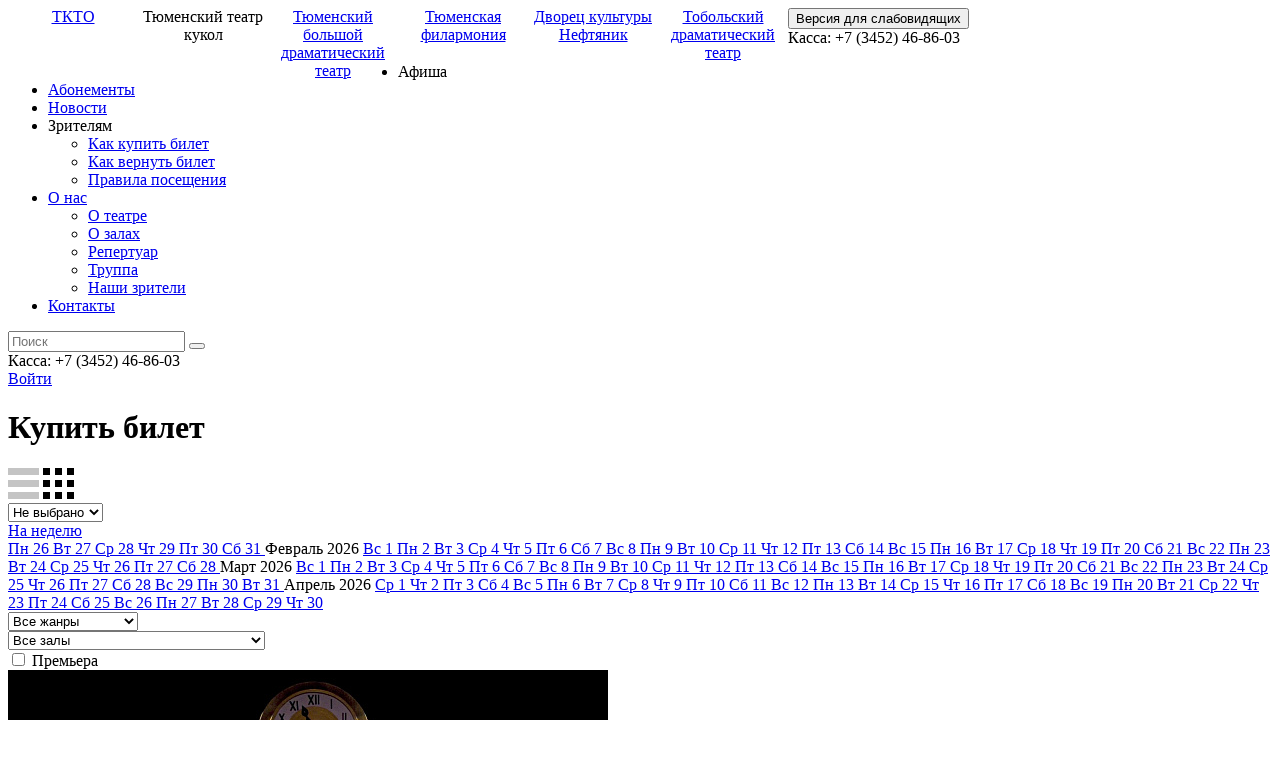

--- FILE ---
content_type: text/html; charset=UTF-8
request_url: https://kukli.kto72.ru/events/?start_date=23.03.2024&end_date=23.03.2024&view=tile
body_size: 13303
content:

 
 
<!DOCTYPE html>
<html lang="ru">
<head>
	<link rel="icon" href="favicon.ico">
	<link rel="apple-touch-icon" href="favico.jpg">
    <meta charset="utf-8">
    <meta name="viewport" content="width=device-width, initial-scale=1, shrink-to-fit=no">
	<meta http-equiv="X-UA-Compatible" content="IE=edge">
    <title>Купить билет</title>
            
                            	        
                    
                            
    <meta http-equiv="Content-Type" content="text/html; charset=UTF-8" />
<meta name="robots" content="index, follow" />
<link href="/bitrix/templates/.default/css/bootstrap.min.css?1608072035155717" type="text/css"  data-template-style="true"  rel="stylesheet" />
<link href="/bitrix/templates/.default/css/owl.carousel.min.css?16080720353356" type="text/css"  data-template-style="true"  rel="stylesheet" />
<link href="/bitrix/templates/.default/js/fancybox/jquery.fancybox.min.css?160807203512795" type="text/css"  data-template-style="true"  rel="stylesheet" />
<link href="/bitrix/templates/.default/css.css?1766383222127854" type="text/css"  data-template-style="true"  rel="stylesheet" />
<link href="/bitrix/templates/.default/animate.css?160807203581530" type="text/css"  data-template-style="true"  rel="stylesheet" />
<link href="/bitrix/templates/.default/js/slick/slick.css?16080720351895" type="text/css"  data-template-style="true"  rel="stylesheet" />
<link href="https://fonts.googleapis.com/css?family=PT+Sans:400,700&display=swap&subset=cyrillic-ext" rel="stylesheet">
<link href="https://fonts.googleapis.com/css?family=Playfair+Display:400,700&display=swap&subset=cyrillic" rel="stylesheet">



                
        
</head>
<body class="body-inner body-tk">
    
    <div class="organizations-panel js-organizations-panel" style="display:none;">
        <a class="tkto" href="/">
            <img class="tkto-img" src="/bitrix/templates/.default/img/logo-tkto.svg" alt="">
            <span class="tkto-name">ТКТО</span>
        </a>
        <ul class="items">
                                                            <a class="item" href="https://kukli.kto72.ru">
                    <img class="item-img" src="/bitrix/templates/.default/img/tk-logo.svg" alt="">
                    <span class="item-name">Тюменский театр кукол</span>
                </a>
                                            <a class="item" href="https://tdt.kto72.ru">
                    <img class="item-img" src="/bitrix/templates/.default/img/td-logo.svg" alt="">
                    <span class="item-name">Тюменский большой драматический театр</span>
                </a>
                                            <a class="item" href="https://tgf.kto72.ru">
                    <img class="item-img" src="/bitrix/templates/.default/img/ph-logo.svg" alt="">
                    <span class="item-name">Тюменская филармония</span>
                </a>
                                            <a class="item" href="https://neft.kto72.ru">
                    <img class="item-img" src="/bitrix/templates/.default/img/nf-logo.svg" alt="">
                    <span class="item-name">Дворец культуры  Нефтяник</span>
                </a>
                                            <a class="item" href="https://tobteatr.kto72.ru">
                    <img class="item-img" src="/bitrix/templates/.default/img/tb-logo.svg" alt="">
                    <span class="item-name">Тобольский драматический театр</span>
                </a>
                          
        </ul>
        <a href="#" class="organizations-panel__collaps js-collapse-organizations"><svg width="23" height="13" viewBox="0 0 23 13" fill="none" xmlns="http://www.w3.org/2000/svg">
        <path d="M1.00013 11.5208L11.5208 1.00006L22.0415 11.5208" stroke="black" stroke-linecap="round" stroke-linejoin="round"/>
        </svg>
        </a>
    </div>
    
    <header class="">  
         
        <div class="header__top">
            <div class="container">
                <div class="row">
                    <div class="col-11 col-xl-10">
                        <div class="organizations">                                                  
                                                                                                <a style="display: block; float: left; width: 130px; text-align: center;" class="item" href="https://kto72.ru">ТКТО</a>
                                                            
                                                                                                <span style="display: block; float: left; width: 130px; text-align: center;" class="item active">Тюменский театр кукол</span>
                                                            
                                                                                                <a style="display: block; float: left; width: 130px; text-align: center;" class="item" href="https://tdt.kto72.ru">Тюменский большой драматический театр</a>
                                                            
                                                                                                <a style="display: block; float: left; width: 130px; text-align: center;" class="item" href="https://tgf.kto72.ru">Тюменская филармония</a>
                                                            
                                                                                                <a style="display: block; float: left; width: 130px; text-align: center;" class="item" href="https://neft.kto72.ru">Дворец культуры  Нефтяник</a>
                                                            
                                                                                                <a style="display: block; float: left; width: 130px; text-align: center;" class="item" href="https://tobteatr.kto72.ru">Тобольский драматический театр</a>
                                                            
                                                    </div>
                    </div>
                    <div class="col-1 col-xl-2">
                        <form id="vision-enabler" action="" method="POST">
                            <input type="hidden" name="accessibility" value="on">
                            <button type="submit">
                                Версия для слабовидящих                            
                            </button>
                        </form>
                    </div>
                </div>
                            </div>
        </div><!-- header__top -->
        <div class="header__bottom">
            <div class="container">
                <div class="row">
                    <div class="col-4 d-lg-none">
                        <div class="header__m-left">                        
                            <a href="#" href="" class="header__burger js-header__burger"></a>
                            <div class="header__phone-m">
                                Касса: +7 (3452) <span>46-86-03 </span>                                    
                            </div>  
                        </div>                      
                    </div>

                    <div class="col-4 col-lg-5 d-none d-lg-block">
                        <ul class="header__nav">
							<li class=" active">
							<span >Афиша</span>
											</li>
							<li class="">
							<a href="/season-tickets/" >Абонементы</a>
											</li>
							<li class=" dropdown js-dropdown-news dropdown-news">
							<a href="/news/" >Новости</a>
											</li>
							<li class=" dropdown">
							<span class="dropdown-a">Зрителям</span>
										<ul class="dropdown-inner">
											<li>
															<a data-href="https://kto72.ru/viewers/how-to-buy-tickets/" href="https://kto72.ru/viewers/how-to-buy-tickets/">Как купить билет</a>
													</li>	
											<li>
															<a data-href="https://kto72.ru/viewers/how-to-return-a-ticket/" href="https://kto72.ru/viewers/how-to-return-a-ticket/">Как вернуть билет</a>
													</li>	
											<li>
															<a data-href="https://kto72.ru/viewers/fyi/" href="https://kto72.ru/viewers/fyi/">Правила посещения</a>
													</li>	
							
                </ul>
										<ul class="dropdown-inner">
							
                </ul>
					</li>
													<li class=" dropdown">
							<a href="/about/" class="dropdown-a">О нас</a>
										<ul class="dropdown-inner">
											<li>
															<a data-href="/about/" href="/about/">О театре</a>
													</li>	
											<li>
															<a data-href="/about/halls/" href="/about/halls/">О залах</a>
													</li>	
											<li>
															<a data-href="/about/repertoire/" href="/about/repertoire/">Репертуар</a>
													</li>	
											<li>
															<a data-href="/about/troupe/" href="/about/troupe/">Труппа</a>
													</li>	
											<li>
															<a data-href="/about/our-viewers/" href="/about/our-viewers/">Наши зрители</a>
													</li>	
							
                </ul>
								</li>
																	<li class="">
							<a href="/contacts/" >Контакты</a>
											</li>
	</ul>                  
                    </div>

                    <div class="col-4 col-md-4 col-lg-2 text-center">
                        <a href="/" class="header__logo"></a>                        
                    </div>

                    <div class="col-4 col-lg-5 d-none d-lg-block">
                        <div class="header__services">
                            <form class="header__search-form js-header__search-form" action="/search/">
                                <label class="header__search-ico js-search" for="q"></label>
                                <input name="q" type="text" class="header__search-text js-header__search-text" placeholder="Поиск">
                                <button type="submit" class="header__search-submit"></button>
                            </form>
                            <div class="header__phone js-header__phone">
                                Касса: +7 (3452) <span>46-86-03 </span>  
                            </div>
                                                            <div class="header__auth">                                
                                                                            <!--<a class="header__auth-in" href="/auth/?backUrl=/events/">Войти</a>-->
                                                                                                                        
                                                                    </div>
                                                          
                        </div>
                    </div>

                    <div class="col-4 d-lg-none">
                        <div class="header__m-right">                        
                                                         
                                                                    <a class="header__auth-in-m" href="/auth/?backUrl=/events/">Войти</a>
                                                                                                            
                                                                                          
                        </div>
                    </div>
                </div> 
            </div>         
                            <div class="nav-news js-nav-news py-5" style="display:none;">                    
                    <div class="container">
                        <div class="row">
                                                            <div class="col col-md-4 col-lg-3">
                                    <div class="nav-news__item">
                                                                                                                        <a target="_blank" href="/news/37471/" class="nav-news__item-box border-bottom--puppet">
                                            <img class="nav-news__item-img" src="/upload/resize_cache/iblock/7c7/247_162_2/aybolit.jpg">
                                        </a>                                        
                                        <div class="nav-news__item-body">
                                                                                                                                    <a target="_blank" href="/news/37471/" class="nav-news__item-title">Победить Бармалея</a>
                                            <div class="nav-news__item-date">20 января, 2026</div>
                                        </div>
                                    </div>
                                </div>
                                                            <div class="col col-md-4 col-lg-3">
                                    <div class="nav-news__item">
                                                                                                                        <a target="_blank" href="/news/37312/" class="nav-news__item-box border-bottom--puppet">
                                            <img class="nav-news__item-img" src="/upload/resize_cache/iblock/588/247_162_2/IMG_9690.JPG">
                                        </a>                                        
                                        <div class="nav-news__item-body">
                                                                                                                                    <a target="_blank" href="/news/37312/" class="nav-news__item-title">В Тюменском театре кукол стартовала Новогодняя компания</a>
                                            <div class="nav-news__item-date">13 декабря, 2025</div>
                                        </div>
                                    </div>
                                </div>
                                                            <div class="col col-md-4 col-lg-3">
                                    <div class="nav-news__item">
                                                                                                                        <a target="_blank" href="/news/37311/" class="nav-news__item-box border-bottom--puppet">
                                            <img class="nav-news__item-img" src="/upload/resize_cache/iblock/bcd/247_162_2/rcDkGshlK8RnYecaxeO_7WVvAI2EZ0wCR5Zu_6ZRXq5DjYFe2SI5CEYHT_kyuu2BHFmJ2ijVi3JnVrmJGFDL55Eq.jpg">
                                        </a>                                        
                                        <div class="nav-news__item-body">
                                                                                                                                    <a target="_blank" href="/news/37311/" class="nav-news__item-title">В Тюменском театре кукол представили трогательный и добрый спектакль «Снежный друг» </a>
                                            <div class="nav-news__item-date">13 декабря, 2025</div>
                                        </div>
                                    </div>
                                </div>
                                                            <div class="col col-md-4 col-lg-3">
                                    <div class="nav-news__item">
                                                                                                                        <a target="_blank" href="/news/37277/" class="nav-news__item-box border-bottom--puppet">
                                            <img class="nav-news__item-img" src="/upload/resize_cache/iblock/5d5/247_162_2/10000-yf-676767.jpg">
                                        </a>                                        
                                        <div class="nav-news__item-body">
                                                                                                                                    <a target="_blank" href="/news/37277/" class="nav-news__item-title">«Мой снежный друг» — спектакль о настоящей дружбе, преодолении страхов</a>
                                            <div class="nav-news__item-date">9 декабря, 2025</div>
                                        </div>
                                    </div>
                                </div>
                                                    </div>
                    </div>                    
                </div>
                    </div><!-- header__bottom -->
        <div class="br-bottom">
            <span class="br-bottom_segment br-bottom_segment-1"></span>
            <span class="br-bottom_segment br-bottom_segment-2"></span>
            <span class="br-bottom_segment br-bottom_segment-3"></span>
            <span class="br-bottom_segment br-bottom_segment-4"></span>
            <span class="br-bottom_segment br-bottom_segment-5"></span>
        </div>
    </header>


    <div class="workarea">

    <div class="h1-section">
        <div class="container">
            <div class="row">
                <div class="col-12 col-lg-12">
                    <h1 class="h1 h1--events-list">Купить билет</h1>
                </div>
            </div>
        </div>
    </div>
    


<div class="events js-events section">
    <div class="container">
        
            
            <div class="events__views">    
                <div class="row">
                    <div class="col-12">
                                                    <a class="events__view" href="/events/?start_date=23.03.2024&end_date=23.03.2024&view=list"><svg width="31" height="31" viewBox="0 0 31 31" fill="none" xmlns="http://www.w3.org/2000/svg">
                                <rect width="31" height="7" fill="#C4C4C4"/>
                                <rect y="12" width="31" height="7" fill="#C4C4C4"/>
                                <rect y="24" width="31" height="7" fill="#C4C4C4"/>
                                </svg></a>
                                <span class="events__view events__view--active"><svg width="31" height="31" viewBox="0 0 31 31" fill="none" xmlns="http://www.w3.org/2000/svg">
                            <rect width="7" height="7" fill="black"/>
                            <rect x="12" width="7" height="7" fill="black"/>
                            <rect x="24" width="7" height="7" fill="black"/>
                            <rect y="12" width="7" height="7" fill="black"/>
                            <rect x="12" y="12" width="7" height="7" fill="black"/>
                            <rect x="24" y="12" width="7" height="7" fill="black"/>
                            <rect y="24" width="7" height="7" fill="black"/>
                            <rect x="12" y="24" width="7" height="7" fill="black"/>
                            <rect x="24" y="24" width="7" height="7" fill="black"/>
                            </svg></span>
                                            </div>
                </div>            
            </div>       
        
        <div class="events__filters js-events__filters clearfix">  
            <div class="row">     
                <div class="col-12 mb-4">                        
                              
                        <div class="inp-wrapper inp-wrapper--filter inp-wrapper--select">       
                            <select class="events__filters-inp events__filters-inp--select events__filters-inp--month" name="month" id="">    
                                <option value="0" data-url=view=tile >Не выбрано</option>
                                <optgroup label="2026">                    
                                        
                                                                                                        
                                        <option value="26.01.2026"  data-url="start_date=26.01.2026&end_date=31.01.2026&view=tile" >Январь</option>
                                                                                                                        
                                                                                                        
                                        <option value="01.02.2026"  data-url="start_date=01.02.2026&end_date=28.02.2026&view=tile" >Февраль</option>
                                                                                                                        
                                                                                                        
                                        <option value="01.03.2026"  data-url="start_date=01.03.2026&end_date=31.03.2026&view=tile" >Март</option>
                                                                                                                        
                                                                                                        
                                        <option value="01.04.2026"  data-url="start_date=01.04.2026&end_date=30.04.2026&view=tile" >Апрель</option>
                                                                                                                        
                                                                                                        
                                        <option value="01.05.2026"  data-url="start_date=01.05.2026&end_date=31.05.2026&view=tile" >Май</option>
                                                                                                                        
                                                                                                        
                                        <option value="01.06.2026"  data-url="start_date=01.06.2026&end_date=30.06.2026&view=tile" >Июнь</option>
                                                                                                                        
                                                                                                        
                                        <option value="01.07.2026"  data-url="start_date=01.07.2026&end_date=31.07.2026&view=tile" >Июль</option>
                                                                                                                        
                                                                                                        
                                        <option value="01.08.2026"  data-url="start_date=01.08.2026&end_date=31.08.2026&view=tile" >Август</option>
                                                                                                                        
                                                                                                        
                                        <option value="01.09.2026"  data-url="start_date=01.09.2026&end_date=30.09.2026&view=tile" >Сентябрь</option>
                                                                                                                        
                                                                                                        
                                        <option value="01.10.2026"  data-url="start_date=01.10.2026&end_date=31.10.2026&view=tile" >Октябрь</option>
                                                                                                                        
                                                                                                        
                                        <option value="01.11.2026"  data-url="start_date=01.11.2026&end_date=30.11.2026&view=tile" >Ноябрь</option>
                                                                                                                                                    </optgroup>
                            </select>          
                        </div>                                           

                        
                        <a href="/events/?start_date=23.03.2024&end_date=30.03.2024&view=tile" class="btn btn-black btn-middle events__filters-btn ">На неделю</a>

                        <div class="events__filters-calendar">
                            <div class="events__filters-calendar-slider js-calendar-slider owl-carousel">
                                                                                                    
                                         

                                    <a href="/events/?start_date=26.01.2026&end_date=26.01.2026&view=tile" class="events__filters-date js-day js-slide-date ">
                                        <span class="events__filters-day-name">Пн</span>
                                        <span class="events__filters-day-order">26</span>
                                    </a>
                                    
                                                                                                        
                                         

                                    <a href="/events/?start_date=27.01.2026&end_date=27.01.2026&view=tile" class="events__filters-date js-day js-slide-date ">
                                        <span class="events__filters-day-name">Вт</span>
                                        <span class="events__filters-day-order">27</span>
                                    </a>
                                    
                                                                                                        
                                         

                                    <a href="/events/?start_date=28.01.2026&end_date=28.01.2026&view=tile" class="events__filters-date js-day js-slide-date ">
                                        <span class="events__filters-day-name">Ср</span>
                                        <span class="events__filters-day-order">28</span>
                                    </a>
                                    
                                                                                                        
                                         

                                    <a href="/events/?start_date=29.01.2026&end_date=29.01.2026&view=tile" class="events__filters-date js-day js-slide-date ">
                                        <span class="events__filters-day-name">Чт</span>
                                        <span class="events__filters-day-order">29</span>
                                    </a>
                                    
                                                                                                        
                                         

                                    <a href="/events/?start_date=30.01.2026&end_date=30.01.2026&view=tile" class="events__filters-date js-day js-slide-date ">
                                        <span class="events__filters-day-name">Пт</span>
                                        <span class="events__filters-day-order">30</span>
                                    </a>
                                    
                                                                                                        
                                         

                                    <a href="/events/?start_date=31.01.2026&end_date=31.01.2026&view=tile" class="events__filters-date js-day js-slide-date ">
                                        <span class="events__filters-day-name">Сб</span>
                                        <span class="events__filters-day-order">31</span>
                                    </a>
                                    
                                                                                                        
                                                                            <span class="events__filters-divider">                                            
                                            <span class="events__filters-day-name">Февраль</span>
                                            <span class="events__filters-day-order">2026</span>                                            
                                        </span>
                                         

                                    <a href="/events/?start_date=01.02.2026&end_date=01.02.2026&view=tile" class="events__filters-date js-day js-slide-date ">
                                        <span class="events__filters-day-name">Вс</span>
                                        <span class="events__filters-day-order">1</span>
                                    </a>
                                    
                                                                                                        
                                         

                                    <a href="/events/?start_date=02.02.2026&end_date=02.02.2026&view=tile" class="events__filters-date js-day js-slide-date ">
                                        <span class="events__filters-day-name">Пн</span>
                                        <span class="events__filters-day-order">2</span>
                                    </a>
                                    
                                                                                                        
                                         

                                    <a href="/events/?start_date=03.02.2026&end_date=03.02.2026&view=tile" class="events__filters-date js-day js-slide-date ">
                                        <span class="events__filters-day-name">Вт</span>
                                        <span class="events__filters-day-order">3</span>
                                    </a>
                                    
                                                                                                        
                                         

                                    <a href="/events/?start_date=04.02.2026&end_date=04.02.2026&view=tile" class="events__filters-date js-day js-slide-date ">
                                        <span class="events__filters-day-name">Ср</span>
                                        <span class="events__filters-day-order">4</span>
                                    </a>
                                    
                                                                                                        
                                         

                                    <a href="/events/?start_date=05.02.2026&end_date=05.02.2026&view=tile" class="events__filters-date js-day js-slide-date ">
                                        <span class="events__filters-day-name">Чт</span>
                                        <span class="events__filters-day-order">5</span>
                                    </a>
                                    
                                                                                                        
                                         

                                    <a href="/events/?start_date=06.02.2026&end_date=06.02.2026&view=tile" class="events__filters-date js-day js-slide-date ">
                                        <span class="events__filters-day-name">Пт</span>
                                        <span class="events__filters-day-order">6</span>
                                    </a>
                                    
                                                                                                        
                                         

                                    <a href="/events/?start_date=07.02.2026&end_date=07.02.2026&view=tile" class="events__filters-date js-day js-slide-date ">
                                        <span class="events__filters-day-name">Сб</span>
                                        <span class="events__filters-day-order">7</span>
                                    </a>
                                    
                                                                                                        
                                         

                                    <a href="/events/?start_date=08.02.2026&end_date=08.02.2026&view=tile" class="events__filters-date js-day js-slide-date ">
                                        <span class="events__filters-day-name">Вс</span>
                                        <span class="events__filters-day-order">8</span>
                                    </a>
                                    
                                                                                                        
                                         

                                    <a href="/events/?start_date=09.02.2026&end_date=09.02.2026&view=tile" class="events__filters-date js-day js-slide-date ">
                                        <span class="events__filters-day-name">Пн</span>
                                        <span class="events__filters-day-order">9</span>
                                    </a>
                                    
                                                                                                        
                                         

                                    <a href="/events/?start_date=10.02.2026&end_date=10.02.2026&view=tile" class="events__filters-date js-day js-slide-date ">
                                        <span class="events__filters-day-name">Вт</span>
                                        <span class="events__filters-day-order">10</span>
                                    </a>
                                    
                                                                                                        
                                         

                                    <a href="/events/?start_date=11.02.2026&end_date=11.02.2026&view=tile" class="events__filters-date js-day js-slide-date ">
                                        <span class="events__filters-day-name">Ср</span>
                                        <span class="events__filters-day-order">11</span>
                                    </a>
                                    
                                                                                                        
                                         

                                    <a href="/events/?start_date=12.02.2026&end_date=12.02.2026&view=tile" class="events__filters-date js-day js-slide-date ">
                                        <span class="events__filters-day-name">Чт</span>
                                        <span class="events__filters-day-order">12</span>
                                    </a>
                                    
                                                                                                        
                                         

                                    <a href="/events/?start_date=13.02.2026&end_date=13.02.2026&view=tile" class="events__filters-date js-day js-slide-date ">
                                        <span class="events__filters-day-name">Пт</span>
                                        <span class="events__filters-day-order">13</span>
                                    </a>
                                    
                                                                                                        
                                         

                                    <a href="/events/?start_date=14.02.2026&end_date=14.02.2026&view=tile" class="events__filters-date js-day js-slide-date ">
                                        <span class="events__filters-day-name">Сб</span>
                                        <span class="events__filters-day-order">14</span>
                                    </a>
                                    
                                                                                                        
                                         

                                    <a href="/events/?start_date=15.02.2026&end_date=15.02.2026&view=tile" class="events__filters-date js-day js-slide-date ">
                                        <span class="events__filters-day-name">Вс</span>
                                        <span class="events__filters-day-order">15</span>
                                    </a>
                                    
                                                                                                        
                                         

                                    <a href="/events/?start_date=16.02.2026&end_date=16.02.2026&view=tile" class="events__filters-date js-day js-slide-date ">
                                        <span class="events__filters-day-name">Пн</span>
                                        <span class="events__filters-day-order">16</span>
                                    </a>
                                    
                                                                                                        
                                         

                                    <a href="/events/?start_date=17.02.2026&end_date=17.02.2026&view=tile" class="events__filters-date js-day js-slide-date ">
                                        <span class="events__filters-day-name">Вт</span>
                                        <span class="events__filters-day-order">17</span>
                                    </a>
                                    
                                                                                                        
                                         

                                    <a href="/events/?start_date=18.02.2026&end_date=18.02.2026&view=tile" class="events__filters-date js-day js-slide-date ">
                                        <span class="events__filters-day-name">Ср</span>
                                        <span class="events__filters-day-order">18</span>
                                    </a>
                                    
                                                                                                        
                                         

                                    <a href="/events/?start_date=19.02.2026&end_date=19.02.2026&view=tile" class="events__filters-date js-day js-slide-date ">
                                        <span class="events__filters-day-name">Чт</span>
                                        <span class="events__filters-day-order">19</span>
                                    </a>
                                    
                                                                                                        
                                         

                                    <a href="/events/?start_date=20.02.2026&end_date=20.02.2026&view=tile" class="events__filters-date js-day js-slide-date ">
                                        <span class="events__filters-day-name">Пт</span>
                                        <span class="events__filters-day-order">20</span>
                                    </a>
                                    
                                                                                                        
                                         

                                    <a href="/events/?start_date=21.02.2026&end_date=21.02.2026&view=tile" class="events__filters-date js-day js-slide-date ">
                                        <span class="events__filters-day-name">Сб</span>
                                        <span class="events__filters-day-order">21</span>
                                    </a>
                                    
                                                                                                        
                                         

                                    <a href="/events/?start_date=22.02.2026&end_date=22.02.2026&view=tile" class="events__filters-date js-day js-slide-date ">
                                        <span class="events__filters-day-name">Вс</span>
                                        <span class="events__filters-day-order">22</span>
                                    </a>
                                    
                                                                                                        
                                         

                                    <a href="/events/?start_date=23.02.2026&end_date=23.02.2026&view=tile" class="events__filters-date js-day js-slide-date ">
                                        <span class="events__filters-day-name">Пн</span>
                                        <span class="events__filters-day-order">23</span>
                                    </a>
                                    
                                                                                                        
                                         

                                    <a href="/events/?start_date=24.02.2026&end_date=24.02.2026&view=tile" class="events__filters-date js-day js-slide-date ">
                                        <span class="events__filters-day-name">Вт</span>
                                        <span class="events__filters-day-order">24</span>
                                    </a>
                                    
                                                                                                        
                                         

                                    <a href="/events/?start_date=25.02.2026&end_date=25.02.2026&view=tile" class="events__filters-date js-day js-slide-date ">
                                        <span class="events__filters-day-name">Ср</span>
                                        <span class="events__filters-day-order">25</span>
                                    </a>
                                    
                                                                                                        
                                         

                                    <a href="/events/?start_date=26.02.2026&end_date=26.02.2026&view=tile" class="events__filters-date js-day js-slide-date ">
                                        <span class="events__filters-day-name">Чт</span>
                                        <span class="events__filters-day-order">26</span>
                                    </a>
                                    
                                                                                                        
                                         

                                    <a href="/events/?start_date=27.02.2026&end_date=27.02.2026&view=tile" class="events__filters-date js-day js-slide-date ">
                                        <span class="events__filters-day-name">Пт</span>
                                        <span class="events__filters-day-order">27</span>
                                    </a>
                                    
                                                                                                        
                                         

                                    <a href="/events/?start_date=28.02.2026&end_date=28.02.2026&view=tile" class="events__filters-date js-day js-slide-date ">
                                        <span class="events__filters-day-name">Сб</span>
                                        <span class="events__filters-day-order">28</span>
                                    </a>
                                    
                                                                                                        
                                                                            <span class="events__filters-divider">                                            
                                            <span class="events__filters-day-name">Март</span>
                                            <span class="events__filters-day-order">2026</span>                                            
                                        </span>
                                         

                                    <a href="/events/?start_date=01.03.2026&end_date=01.03.2026&view=tile" class="events__filters-date js-day js-slide-date ">
                                        <span class="events__filters-day-name">Вс</span>
                                        <span class="events__filters-day-order">1</span>
                                    </a>
                                    
                                                                                                        
                                         

                                    <a href="/events/?start_date=02.03.2026&end_date=02.03.2026&view=tile" class="events__filters-date js-day js-slide-date ">
                                        <span class="events__filters-day-name">Пн</span>
                                        <span class="events__filters-day-order">2</span>
                                    </a>
                                    
                                                                                                        
                                         

                                    <a href="/events/?start_date=03.03.2026&end_date=03.03.2026&view=tile" class="events__filters-date js-day js-slide-date ">
                                        <span class="events__filters-day-name">Вт</span>
                                        <span class="events__filters-day-order">3</span>
                                    </a>
                                    
                                                                                                        
                                         

                                    <a href="/events/?start_date=04.03.2026&end_date=04.03.2026&view=tile" class="events__filters-date js-day js-slide-date ">
                                        <span class="events__filters-day-name">Ср</span>
                                        <span class="events__filters-day-order">4</span>
                                    </a>
                                    
                                                                                                        
                                         

                                    <a href="/events/?start_date=05.03.2026&end_date=05.03.2026&view=tile" class="events__filters-date js-day js-slide-date ">
                                        <span class="events__filters-day-name">Чт</span>
                                        <span class="events__filters-day-order">5</span>
                                    </a>
                                    
                                                                                                        
                                         

                                    <a href="/events/?start_date=06.03.2026&end_date=06.03.2026&view=tile" class="events__filters-date js-day js-slide-date ">
                                        <span class="events__filters-day-name">Пт</span>
                                        <span class="events__filters-day-order">6</span>
                                    </a>
                                    
                                                                                                        
                                         

                                    <a href="/events/?start_date=07.03.2026&end_date=07.03.2026&view=tile" class="events__filters-date js-day js-slide-date ">
                                        <span class="events__filters-day-name">Сб</span>
                                        <span class="events__filters-day-order">7</span>
                                    </a>
                                    
                                                                                                        
                                         

                                    <a href="/events/?start_date=08.03.2026&end_date=08.03.2026&view=tile" class="events__filters-date js-day js-slide-date ">
                                        <span class="events__filters-day-name">Вс</span>
                                        <span class="events__filters-day-order">8</span>
                                    </a>
                                    
                                                                                                        
                                         

                                    <a href="/events/?start_date=09.03.2026&end_date=09.03.2026&view=tile" class="events__filters-date js-day js-slide-date ">
                                        <span class="events__filters-day-name">Пн</span>
                                        <span class="events__filters-day-order">9</span>
                                    </a>
                                    
                                                                                                        
                                         

                                    <a href="/events/?start_date=10.03.2026&end_date=10.03.2026&view=tile" class="events__filters-date js-day js-slide-date ">
                                        <span class="events__filters-day-name">Вт</span>
                                        <span class="events__filters-day-order">10</span>
                                    </a>
                                    
                                                                                                        
                                         

                                    <a href="/events/?start_date=11.03.2026&end_date=11.03.2026&view=tile" class="events__filters-date js-day js-slide-date ">
                                        <span class="events__filters-day-name">Ср</span>
                                        <span class="events__filters-day-order">11</span>
                                    </a>
                                    
                                                                                                        
                                         

                                    <a href="/events/?start_date=12.03.2026&end_date=12.03.2026&view=tile" class="events__filters-date js-day js-slide-date ">
                                        <span class="events__filters-day-name">Чт</span>
                                        <span class="events__filters-day-order">12</span>
                                    </a>
                                    
                                                                                                        
                                         

                                    <a href="/events/?start_date=13.03.2026&end_date=13.03.2026&view=tile" class="events__filters-date js-day js-slide-date ">
                                        <span class="events__filters-day-name">Пт</span>
                                        <span class="events__filters-day-order">13</span>
                                    </a>
                                    
                                                                                                        
                                         

                                    <a href="/events/?start_date=14.03.2026&end_date=14.03.2026&view=tile" class="events__filters-date js-day js-slide-date ">
                                        <span class="events__filters-day-name">Сб</span>
                                        <span class="events__filters-day-order">14</span>
                                    </a>
                                    
                                                                                                        
                                         

                                    <a href="/events/?start_date=15.03.2026&end_date=15.03.2026&view=tile" class="events__filters-date js-day js-slide-date ">
                                        <span class="events__filters-day-name">Вс</span>
                                        <span class="events__filters-day-order">15</span>
                                    </a>
                                    
                                                                                                        
                                         

                                    <a href="/events/?start_date=16.03.2026&end_date=16.03.2026&view=tile" class="events__filters-date js-day js-slide-date ">
                                        <span class="events__filters-day-name">Пн</span>
                                        <span class="events__filters-day-order">16</span>
                                    </a>
                                    
                                                                                                        
                                         

                                    <a href="/events/?start_date=17.03.2026&end_date=17.03.2026&view=tile" class="events__filters-date js-day js-slide-date ">
                                        <span class="events__filters-day-name">Вт</span>
                                        <span class="events__filters-day-order">17</span>
                                    </a>
                                    
                                                                                                        
                                         

                                    <a href="/events/?start_date=18.03.2026&end_date=18.03.2026&view=tile" class="events__filters-date js-day js-slide-date ">
                                        <span class="events__filters-day-name">Ср</span>
                                        <span class="events__filters-day-order">18</span>
                                    </a>
                                    
                                                                                                        
                                         

                                    <a href="/events/?start_date=19.03.2026&end_date=19.03.2026&view=tile" class="events__filters-date js-day js-slide-date ">
                                        <span class="events__filters-day-name">Чт</span>
                                        <span class="events__filters-day-order">19</span>
                                    </a>
                                    
                                                                                                        
                                         

                                    <a href="/events/?start_date=20.03.2026&end_date=20.03.2026&view=tile" class="events__filters-date js-day js-slide-date ">
                                        <span class="events__filters-day-name">Пт</span>
                                        <span class="events__filters-day-order">20</span>
                                    </a>
                                    
                                                                                                        
                                         

                                    <a href="/events/?start_date=21.03.2026&end_date=21.03.2026&view=tile" class="events__filters-date js-day js-slide-date ">
                                        <span class="events__filters-day-name">Сб</span>
                                        <span class="events__filters-day-order">21</span>
                                    </a>
                                    
                                                                                                        
                                         

                                    <a href="/events/?start_date=22.03.2026&end_date=22.03.2026&view=tile" class="events__filters-date js-day js-slide-date ">
                                        <span class="events__filters-day-name">Вс</span>
                                        <span class="events__filters-day-order">22</span>
                                    </a>
                                    
                                                                                                        
                                         

                                    <a href="/events/?start_date=23.03.2026&end_date=23.03.2026&view=tile" class="events__filters-date js-day js-slide-date ">
                                        <span class="events__filters-day-name">Пн</span>
                                        <span class="events__filters-day-order">23</span>
                                    </a>
                                    
                                                                                                        
                                         

                                    <a href="/events/?start_date=24.03.2026&end_date=24.03.2026&view=tile" class="events__filters-date js-day js-slide-date ">
                                        <span class="events__filters-day-name">Вт</span>
                                        <span class="events__filters-day-order">24</span>
                                    </a>
                                    
                                                                                                        
                                         

                                    <a href="/events/?start_date=25.03.2026&end_date=25.03.2026&view=tile" class="events__filters-date js-day js-slide-date ">
                                        <span class="events__filters-day-name">Ср</span>
                                        <span class="events__filters-day-order">25</span>
                                    </a>
                                    
                                                                                                        
                                         

                                    <a href="/events/?start_date=26.03.2026&end_date=26.03.2026&view=tile" class="events__filters-date js-day js-slide-date ">
                                        <span class="events__filters-day-name">Чт</span>
                                        <span class="events__filters-day-order">26</span>
                                    </a>
                                    
                                                                                                        
                                         

                                    <a href="/events/?start_date=27.03.2026&end_date=27.03.2026&view=tile" class="events__filters-date js-day js-slide-date ">
                                        <span class="events__filters-day-name">Пт</span>
                                        <span class="events__filters-day-order">27</span>
                                    </a>
                                    
                                                                                                        
                                         

                                    <a href="/events/?start_date=28.03.2026&end_date=28.03.2026&view=tile" class="events__filters-date js-day js-slide-date ">
                                        <span class="events__filters-day-name">Сб</span>
                                        <span class="events__filters-day-order">28</span>
                                    </a>
                                    
                                                                                                        
                                         

                                    <a href="/events/?start_date=29.03.2026&end_date=29.03.2026&view=tile" class="events__filters-date js-day js-slide-date ">
                                        <span class="events__filters-day-name">Вс</span>
                                        <span class="events__filters-day-order">29</span>
                                    </a>
                                    
                                                                                                        
                                         

                                    <a href="/events/?start_date=30.03.2026&end_date=30.03.2026&view=tile" class="events__filters-date js-day js-slide-date ">
                                        <span class="events__filters-day-name">Пн</span>
                                        <span class="events__filters-day-order">30</span>
                                    </a>
                                    
                                                                                                        
                                         

                                    <a href="/events/?start_date=31.03.2026&end_date=31.03.2026&view=tile" class="events__filters-date js-day js-slide-date ">
                                        <span class="events__filters-day-name">Вт</span>
                                        <span class="events__filters-day-order">31</span>
                                    </a>
                                    
                                                                                                        
                                                                            <span class="events__filters-divider">                                            
                                            <span class="events__filters-day-name">Апрель</span>
                                            <span class="events__filters-day-order">2026</span>                                            
                                        </span>
                                         

                                    <a href="/events/?start_date=01.04.2026&end_date=01.04.2026&view=tile" class="events__filters-date js-day js-slide-date ">
                                        <span class="events__filters-day-name">Ср</span>
                                        <span class="events__filters-day-order">1</span>
                                    </a>
                                    
                                                                                                        
                                         

                                    <a href="/events/?start_date=02.04.2026&end_date=02.04.2026&view=tile" class="events__filters-date js-day js-slide-date ">
                                        <span class="events__filters-day-name">Чт</span>
                                        <span class="events__filters-day-order">2</span>
                                    </a>
                                    
                                                                                                        
                                         

                                    <a href="/events/?start_date=03.04.2026&end_date=03.04.2026&view=tile" class="events__filters-date js-day js-slide-date ">
                                        <span class="events__filters-day-name">Пт</span>
                                        <span class="events__filters-day-order">3</span>
                                    </a>
                                    
                                                                                                        
                                         

                                    <a href="/events/?start_date=04.04.2026&end_date=04.04.2026&view=tile" class="events__filters-date js-day js-slide-date ">
                                        <span class="events__filters-day-name">Сб</span>
                                        <span class="events__filters-day-order">4</span>
                                    </a>
                                    
                                                                                                        
                                         

                                    <a href="/events/?start_date=05.04.2026&end_date=05.04.2026&view=tile" class="events__filters-date js-day js-slide-date ">
                                        <span class="events__filters-day-name">Вс</span>
                                        <span class="events__filters-day-order">5</span>
                                    </a>
                                    
                                                                                                        
                                         

                                    <a href="/events/?start_date=06.04.2026&end_date=06.04.2026&view=tile" class="events__filters-date js-day js-slide-date ">
                                        <span class="events__filters-day-name">Пн</span>
                                        <span class="events__filters-day-order">6</span>
                                    </a>
                                    
                                                                                                        
                                         

                                    <a href="/events/?start_date=07.04.2026&end_date=07.04.2026&view=tile" class="events__filters-date js-day js-slide-date ">
                                        <span class="events__filters-day-name">Вт</span>
                                        <span class="events__filters-day-order">7</span>
                                    </a>
                                    
                                                                                                        
                                         

                                    <a href="/events/?start_date=08.04.2026&end_date=08.04.2026&view=tile" class="events__filters-date js-day js-slide-date ">
                                        <span class="events__filters-day-name">Ср</span>
                                        <span class="events__filters-day-order">8</span>
                                    </a>
                                    
                                                                                                        
                                         

                                    <a href="/events/?start_date=09.04.2026&end_date=09.04.2026&view=tile" class="events__filters-date js-day js-slide-date ">
                                        <span class="events__filters-day-name">Чт</span>
                                        <span class="events__filters-day-order">9</span>
                                    </a>
                                    
                                                                                                        
                                         

                                    <a href="/events/?start_date=10.04.2026&end_date=10.04.2026&view=tile" class="events__filters-date js-day js-slide-date ">
                                        <span class="events__filters-day-name">Пт</span>
                                        <span class="events__filters-day-order">10</span>
                                    </a>
                                    
                                                                                                        
                                         

                                    <a href="/events/?start_date=11.04.2026&end_date=11.04.2026&view=tile" class="events__filters-date js-day js-slide-date ">
                                        <span class="events__filters-day-name">Сб</span>
                                        <span class="events__filters-day-order">11</span>
                                    </a>
                                    
                                                                                                        
                                         

                                    <a href="/events/?start_date=12.04.2026&end_date=12.04.2026&view=tile" class="events__filters-date js-day js-slide-date ">
                                        <span class="events__filters-day-name">Вс</span>
                                        <span class="events__filters-day-order">12</span>
                                    </a>
                                    
                                                                                                        
                                         

                                    <a href="/events/?start_date=13.04.2026&end_date=13.04.2026&view=tile" class="events__filters-date js-day js-slide-date ">
                                        <span class="events__filters-day-name">Пн</span>
                                        <span class="events__filters-day-order">13</span>
                                    </a>
                                    
                                                                                                        
                                         

                                    <a href="/events/?start_date=14.04.2026&end_date=14.04.2026&view=tile" class="events__filters-date js-day js-slide-date ">
                                        <span class="events__filters-day-name">Вт</span>
                                        <span class="events__filters-day-order">14</span>
                                    </a>
                                    
                                                                                                        
                                         

                                    <a href="/events/?start_date=15.04.2026&end_date=15.04.2026&view=tile" class="events__filters-date js-day js-slide-date ">
                                        <span class="events__filters-day-name">Ср</span>
                                        <span class="events__filters-day-order">15</span>
                                    </a>
                                    
                                                                                                        
                                         

                                    <a href="/events/?start_date=16.04.2026&end_date=16.04.2026&view=tile" class="events__filters-date js-day js-slide-date ">
                                        <span class="events__filters-day-name">Чт</span>
                                        <span class="events__filters-day-order">16</span>
                                    </a>
                                    
                                                                                                        
                                         

                                    <a href="/events/?start_date=17.04.2026&end_date=17.04.2026&view=tile" class="events__filters-date js-day js-slide-date ">
                                        <span class="events__filters-day-name">Пт</span>
                                        <span class="events__filters-day-order">17</span>
                                    </a>
                                    
                                                                                                        
                                         

                                    <a href="/events/?start_date=18.04.2026&end_date=18.04.2026&view=tile" class="events__filters-date js-day js-slide-date ">
                                        <span class="events__filters-day-name">Сб</span>
                                        <span class="events__filters-day-order">18</span>
                                    </a>
                                    
                                                                                                        
                                         

                                    <a href="/events/?start_date=19.04.2026&end_date=19.04.2026&view=tile" class="events__filters-date js-day js-slide-date ">
                                        <span class="events__filters-day-name">Вс</span>
                                        <span class="events__filters-day-order">19</span>
                                    </a>
                                    
                                                                                                        
                                         

                                    <a href="/events/?start_date=20.04.2026&end_date=20.04.2026&view=tile" class="events__filters-date js-day js-slide-date ">
                                        <span class="events__filters-day-name">Пн</span>
                                        <span class="events__filters-day-order">20</span>
                                    </a>
                                    
                                                                                                        
                                         

                                    <a href="/events/?start_date=21.04.2026&end_date=21.04.2026&view=tile" class="events__filters-date js-day js-slide-date ">
                                        <span class="events__filters-day-name">Вт</span>
                                        <span class="events__filters-day-order">21</span>
                                    </a>
                                    
                                                                                                        
                                         

                                    <a href="/events/?start_date=22.04.2026&end_date=22.04.2026&view=tile" class="events__filters-date js-day js-slide-date ">
                                        <span class="events__filters-day-name">Ср</span>
                                        <span class="events__filters-day-order">22</span>
                                    </a>
                                    
                                                                                                        
                                         

                                    <a href="/events/?start_date=23.04.2026&end_date=23.04.2026&view=tile" class="events__filters-date js-day js-slide-date ">
                                        <span class="events__filters-day-name">Чт</span>
                                        <span class="events__filters-day-order">23</span>
                                    </a>
                                    
                                                                                                        
                                         

                                    <a href="/events/?start_date=24.04.2026&end_date=24.04.2026&view=tile" class="events__filters-date js-day js-slide-date ">
                                        <span class="events__filters-day-name">Пт</span>
                                        <span class="events__filters-day-order">24</span>
                                    </a>
                                    
                                                                                                        
                                         

                                    <a href="/events/?start_date=25.04.2026&end_date=25.04.2026&view=tile" class="events__filters-date js-day js-slide-date ">
                                        <span class="events__filters-day-name">Сб</span>
                                        <span class="events__filters-day-order">25</span>
                                    </a>
                                    
                                                                                                        
                                         

                                    <a href="/events/?start_date=26.04.2026&end_date=26.04.2026&view=tile" class="events__filters-date js-day js-slide-date ">
                                        <span class="events__filters-day-name">Вс</span>
                                        <span class="events__filters-day-order">26</span>
                                    </a>
                                    
                                                                                                        
                                         

                                    <a href="/events/?start_date=27.04.2026&end_date=27.04.2026&view=tile" class="events__filters-date js-day js-slide-date ">
                                        <span class="events__filters-day-name">Пн</span>
                                        <span class="events__filters-day-order">27</span>
                                    </a>
                                    
                                                                                                        
                                         

                                    <a href="/events/?start_date=28.04.2026&end_date=28.04.2026&view=tile" class="events__filters-date js-day js-slide-date ">
                                        <span class="events__filters-day-name">Вт</span>
                                        <span class="events__filters-day-order">28</span>
                                    </a>
                                    
                                                                                                        
                                         

                                    <a href="/events/?start_date=29.04.2026&end_date=29.04.2026&view=tile" class="events__filters-date js-day js-slide-date ">
                                        <span class="events__filters-day-name">Ср</span>
                                        <span class="events__filters-day-order">29</span>
                                    </a>
                                    
                                                                                                        
                                         

                                    <a href="/events/?start_date=30.04.2026&end_date=30.04.2026&view=tile" class="events__filters-date js-day js-slide-date ">
                                        <span class="events__filters-day-name">Чт</span>
                                        <span class="events__filters-day-order">30</span>
                                    </a>
                                    
                                                                                                                                
                            </div>
                            <div class="events__filters-calendar-nav js-events__filters-calendar-nav"></div>
                        </div>                                     
                </div><!-- col -->
                <div class="col-12">
                    <div class="inp-wrapper inp-wrapper--filter inp-wrapper--select" id="F1">
                        <select class="events__filters-inp events__filters-inp--select" name="genries" id="">                    
                                                                                                                                                                
                                <option value="0" selected data-url="start_date=23.03.2024&end_date=23.03.2024&view=tile" >Все жанры</option>
                                                                                                                                                                
                                <option value="909"  data-url="start_date=23.03.2024&end_date=23.03.2024&view=tile&genries=909" >Сказка</option>
                                                                                                                                                                
                                <option value="912"  data-url="start_date=23.03.2024&end_date=23.03.2024&view=tile&genries=912" >Спектакль</option>
                                                                                                                                                                
                                <option value="913"  data-url="start_date=23.03.2024&end_date=23.03.2024&view=tile&genries=913" >Творческий вечер</option>
                                                                                                                                                                
                                <option value="930"  data-url="start_date=23.03.2024&end_date=23.03.2024&view=tile&genries=930" >Экскурсия</option>
                                                                             
                        </select>   
                    </div>              

                    <div class="inp-wrapper inp-wrapper--filter inp-wrapper--select">
                        <select class="events__filters-inp events__filters-inp--select" name="hall" id="">
                                                                                                                                
                                <option value="0" selected data-url="start_date=23.03.2024&end_date=23.03.2024&view=tile" >Все залы</option>
                                                                                                                                
                                <option value="83"  data-url="start_date=23.03.2024&end_date=23.03.2024&view=tile&hall=83" >Балтийский Дом</option>
                                                                                                                                
                                <option value="29"  data-url="start_date=23.03.2024&end_date=23.03.2024&view=tile&hall=29" >ДК "Нефтяник", Малый зал (ТК)</option>
                                                                                                                                
                                <option value="89"  data-url="start_date=23.03.2024&end_date=23.03.2024&view=tile&hall=89" >КДЦ Максим</option>
                                                                                                                                
                                <option value="68"  data-url="start_date=23.03.2024&end_date=23.03.2024&view=tile&hall=68" >Музейный комплекс им. И.Я.Словцова</option>
                                                                                                                                
                                <option value="39"  data-url="start_date=23.03.2024&end_date=23.03.2024&view=tile&hall=39" >ТГФ Органный зал (ТК)</option>
                                                                                                                                
                                <option value="8"  data-url="start_date=23.03.2024&end_date=23.03.2024&view=tile&hall=8" >Театр кукол, Большой зал_</option>
                                                                                                                                
                                <option value="9"  data-url="start_date=23.03.2024&end_date=23.03.2024&view=tile&hall=9" >Театр Кукол, Малый зал</option>
                                                                                                                                
                                <option value="11"  data-url="start_date=23.03.2024&end_date=23.03.2024&view=tile&hall=11" >Театр кукол, Большой зал</option>
                                                                                                                                
                                <option value="78"  data-url="start_date=23.03.2024&end_date=23.03.2024&view=tile&hall=78" >Театр кукол, Большой зал</option>
                                                                                                                                
                                <option value="77"  data-url="start_date=23.03.2024&end_date=23.03.2024&view=tile&hall=77" >Театр кукол, Большой зал(1)</option>
                                                                                                                                
                                <option value="33"  data-url="start_date=23.03.2024&end_date=23.03.2024&view=tile&hall=33" >Театр кукол, Большой зал(tgf)</option>
                                                                                                                                
                                <option value="10"  data-url="start_date=23.03.2024&end_date=23.03.2024&view=tile&hall=10" >Театр Кукол, Малый зал</option>
                                                                                                                                
                                <option value="16"  data-url="start_date=23.03.2024&end_date=23.03.2024&view=tile&hall=16" >Театр Кукол, Малый зал (tgf)</option>
                                                                                                                                
                                <option value="71"  data-url="start_date=23.03.2024&end_date=23.03.2024&view=tile&hall=71" >Театр Кукол, Экскурсии</option>
                                                                                                                                
                                <option value="85"  data-url="start_date=23.03.2024&end_date=23.03.2024&view=tile&hall=85" >Театр кукол,Малый зал</option>
                                                                             
                        </select>   
                    </div>

                    <div class="events__filters-wrp">
                                                    <input id="events__filters-premiere" class="events__filters-check" value="1" type="checkbox" name="premiere" data-url=start_date=23.03.2024&end_date=23.03.2024&view=tile&premiere=1 >                        
                         
                        <label class="events__filters-label" for="events__filters-premiere">Премьера</label>
                    </div>
                </div><!-- col -->
            </div><!-- row -->
        </div><!-- events__filters -->


        
               

                <div class="row events__list js-events__list">
                    <!-- <div class="events__col d-flex">                          -->
                                                                                <div class="col-12 col-md-6 col-lg-4 col-xl-3 js-events__item">                            
                                <div class="events__item events__item--tile">
                                                                                                                                
                                    <div class="events__item-picture events__item-picture--tk">
                                        <img class="events__item-img" src="/upload/resize_cache/kto/e62/600_600_1/Bobik-v-gostyakh-u-Babrboski-_-2.jpg" alt="">
                                    </div>
                                    <div class="events__item-content">
                                        <a target="_blank" href="http://kukli.kto72.ru/events/bobik-v-gostyah-u-barboski-554/" class="events__item-name" data-show="4900">Бобик в гостях у Барбоски</a>
                                        <div class="events__item-time">23<span>.03.2024</span>, 11:00, 14:00</div>
                                        <div class="events__item-text">Эксцентрическая комедия или квартирный погром в одном действии по моти...</div>
                                        <a href="http://kukli.kto72.ru" class="branch events__item-branch bg--tk">Тюменский театр кукол</a>
                                   		   
                                                                                    <div class="events__item-props">
                                                                                                    <a class="events__item-hall" href="/events/?hall=8">Театр кукол, Большой зал_</a>
                                                                                            </div>
                                                                           
                                    </div>
                                    <div class="events__item-bottom">
                                                                                                                                    <div class="events__item-block">
                                                    <a href="/events/buy/5058/?date=23-03-2024" class="btn btn-big btn-black events__item-buy">Купить билет</a>
                                                </div>
                                                                                                        <span class="events__item-price">от 300 &ndash; 800&nbsp;&#x20bd;</span>
                                                                                                                                     
                                        <span class="events__item-age">0+</span>
                                    </div>
                                </div><!-- events__item -->
                            </div><!-- col-12 -->
                         
                    <!-- </div> -->
                </div>

            
                                          
        
    </div>  
</div>


 
</div><!-- workarea -->

<footer>
    <div class="container">
        <div class="row footer__row-top">
            <div class="col-12 col-lg-8">
                <div class="subscribe-form" id="sub-place">
	<div class="subscribe-form__caption">
		Подписаться на рассылку
	</div>
	<input type="text" id="sub-name" class="subscribe-form__text subscribe-form__text--name" placeholder="Имя" value="" />
	<input type="text" id="sub-email" class="subscribe-form__text subscribe-form__text--email" placeholder="Ваш email" value="" />
	<input type="button" id="sub-send" class="subscribe-form__submit" value="Подписаться" />

</div>
					
				            </div>
            <div class="col col-lg-4 footer__stores">
            <a class="footer__store footer__store--google" href="https://play.google.com/store/apps/details?id=com.delta.calendarevent"></a>
                <a class="footer__store footer__store--apple" href="https://apps.apple.com/ru/app/%D0%B0%D1%84%D0%B8%D1%88%D0%B0-%D1%82%D1%8E%D0%BC%D0%B5%D0%BD%D1%8C/id1081799027"></a>
            </div>
        </div>        
        <div class="row">
            <div class="col-12">
                <hr class="footer__line">
            </div>
        </div>
        <div class="row">
            <div class="col-12 col-sm-6 col-md-3 col-lg-2">
                <ul class="footer__nav">	
                    <li class="footer__nav-li"><a href="/about/" class="footer__nav-item">О театре</a></li>
                    <li class="footer__nav-li"><a href="/about/halls/" class="footer__nav-item" style="margin-top: 4px;">О залах</a></li>
                    <li class="footer__nav-li"><a href="/about/repertoire/" class="footer__nav-item">Репертуар</a></li>
                    <li class="footer__nav-li"><a href="/about/troupe/" class="footer__nav-item">Труппа</a></li>
                    <li class="footer__nav-li"><a href="/about/our-viewers/" class="footer__nav-item">Наши зрители</a></li>
                </ul>
            </div>	

            <div class="col-12 col-sm-6 col-md-3 col-lg-2">
                <ul class="footer__nav">	
                    <li class="footer__nav-li">
                        <a href="/news/" class="footer__nav-item">Новости</a>
                    </li>
                </ul>
            </div>	

            <div class="col-12 col-sm-6 col-md-3 col-lg-2">
                <ul class="footer__nav">	
                    <li class="footer__nav-li"><a href="/events/" class="footer__nav-item">Афиша</a></li>
                    <li class="footer__nav-li"><a href="http://kto72.ru/viewers/" class="footer__nav-item">Зрителям</a></li>
                    <li class="footer__nav-li"><a href="/contacts/" class="footer__nav-item">Контакты</a></li>
                    <li class="footer__nav-li"><a href="http://kto72.ru/privacy-policy/" class="footer__nav-item">Политика конфиденциальности</a></li>
                    <li class="footer__nav-li"><a href="https://kto72.ru/anti-terror.php" class="footer__nav-item">Противодействие экстремизму</a>    </li>                
                </ul>
            </div>	

            <div class="col-12 col-sm-6 col-md-3 col-lg-2">

 <li class="social__li">
	 <a href="https://opros-120324.testograf.ru/" class="social__item social__item-ok"><img src="/upload/Kto/image-08-08-24-10-38.jpeg" style="width: 200px; height: 200px;margin-top: 0px;"></a>
 </li> 

            </div>            

            <div class="col-12 col-lg-4">
                <div class="footer__flex">
                    <ul class="social social--footer">
                        <li class="social__li">
                            <a href="https://vk.com/club_tyumenpuppets" class="social__item social__item-vk"><img src="/bitrix/templates/.default/img/vk.svg"></a>
                        </li> 
                        <!--<li class="social__li">
                            <a href="https://www.facebook.com/tyumenpuppets/" class="social__item social__item-fb"><img src="/bitrix/templates/.default/img/facebook.svg"></a>
                        </li>-->
                        <!--<li class="social__li">
                            <a href="https://www.instagram.com/tyumenpuppets" class="social__item social__item-in"><img src="/bitrix/templates/.default/img/instagram.svg"></a>
                        </li>-->
                        <li class="social__li">
                            <a href="https://www.youtube.com/channel/UCnQl2EyhwtKFaz5-velNLww" class="social__item social__item-youtube"><img src="/bitrix/templates/.default/img/youtube.svg"></a>
                        </li>  

                                       
                    </ul>
                    <span class="footer__logo">
                        <img src="/bitrix/templates/.default/img/logo-tkto-footer.svg" alt="">
                    </span>
                </div>
            </div>
        </div>
    </div>
</footer>

<div class="m-menu js-m-menu" style="display:none">
    <!-- <div class="container"> -->
        <div class="m-menu__top">
            <div class="container">
                <div class="row">

                    <div class="col-4 d-lg-none">
                        <div class="m-menu__left">                        
                            <a href="#" href="" class="m-menu__close js-m-menu__close"></a>
                            <div class="m-menu__phone">
                                Касса: +7 (3452) <span>46-86-03 </span>  
                            </div>  
                        </div>                      
                    </div>

                    <div class="col-4 col-md-4 col-lg-2 text-center">     
                        <a href="/" class="m-menu__logo"></a>                 
                    </div>

                    <div class="col-4 d-lg-none">
                        <div class="m-menu__right">                        
                                                         
                                                                    <a class="m-menu__auth-in" href="/auth/?backUrl=/events/">Войти</a>
                                                                                                            
                                                                                          
                        </div>
                    </div>

                </div><!-- row -->
            </div><!-- container     -->
        </div><!-- m-menu__bottom -->     
        
        <div class="m-menu__info">    
            <div class="container">
                <div class="row">
                    <div class="col-12">
                        <div class="m-menu__phone-2">
                            Касса: +7 (3452) <span>46-86-03 </span>                        </div>    
                        <div class="m-menu__search">
                            
                            <form class="m-menu__search-form" action="/search/">
                                <label class="m-menu__search-ico js-search" for="q"></label>
                                <input name="q" type="text" class="m-menu__search-text" placeholder="Поиск">
                                <button type="submit" class="m-menu__search-submit"></button>
                            </form>                                 
                                                       
                        </div>                                            
                    </div>
                </div>
            </div>
        </div>

        <div class="m-menu__organizations">    
            <div class="container">
                <div class="row">
                    <div class="col-12">
                        <div class="js-m-menu-group-wrapper">                        
                            <span class="m-menu__group js-m-menu-group-toggle">Выбрать учреждение<span class="m-menu__arr"></span></span> 
                            <ul class="m-menu__organizations-ul js-m-menu-group">                        
                                                                    <li class="m-menu__organizations-li">
                                                                                    <a class="m-menu__organizations-item" href="https://kto72.ru">ТКТО</a>
                                         
                                    </li>                           
                                                                    <li class="m-menu__organizations-li">
                                                                                    <span class="m-menu__organizations-item active">Тюменский театр кукол</span>
                                         
                                    </li>                           
                                                                    <li class="m-menu__organizations-li">
                                                                                    <a class="m-menu__organizations-item" href="https://tdt.kto72.ru">Тюменский большой драматический театр</a>
                                         
                                    </li>                           
                                                                    <li class="m-menu__organizations-li">
                                                                                    <a class="m-menu__organizations-item" href="https://tgf.kto72.ru">Тюменская филармония</a>
                                         
                                    </li>                           
                                                                    <li class="m-menu__organizations-li">
                                                                                    <a class="m-menu__organizations-item" href="https://neft.kto72.ru">Дворец культуры  Нефтяник</a>
                                         
                                    </li>                           
                                                                    <li class="m-menu__organizations-li">
                                                                                    <a class="m-menu__organizations-item" href="https://tobteatr.kto72.ru">Тобольский драматический театр</a>
                                         
                                    </li>                           
                                                            </ul>
                        </div>
                    </div>
                </div>
            </div>                                              
        </div><!-- m-menu__organizations -->

        <div class="m-menu__menu">
            <div class="container">
                <div class="row">
                    <div class="col-12">
                        

<ul class="m-menu__nav"> 
							<li class=" active ">
							<span >
					Афиша									</span>
											</li>
							<li class="">
							<a href="/season-tickets/" >
					Абонементы										
				</a>
											</li>
							<li class="">
							<a href="/news/" >
					Новости										
				</a>
											</li>
							<li class=" m-menu__nav-dropdown js-m-menu-group-wrapper ">
							<span class="m-menu__nav-a js-m-menu-group-toggle" >
					Зрителям											<span class="m-menu__arr"></span>
									</span>
										<ul class="m-menu__nav-inner js-m-menu-group">
											<li>
															<a data-href="https://kto72.ru/viewers/how-to-buy-tickets/" href="https://kto72.ru/viewers/how-to-buy-tickets/">Как купить билет</a>
													</li>	
											<li>
															<a data-href="https://kto72.ru/viewers/how-to-return-a-ticket/" href="https://kto72.ru/viewers/how-to-return-a-ticket/">Как вернуть билет</a>
													</li>	
											<li>
															<a data-href="https://kto72.ru/viewers/fyi/" href="https://kto72.ru/viewers/fyi/">Правила посещения</a>
													</li>	
							
                </ul>
										<ul class="m-menu__nav-inner js-m-menu-group">
							
                </ul>
					</li>
													<li class=" m-menu__nav-dropdown js-m-menu-group-wrapper ">
							<a href="/about/" class="m-menu__nav-a js-m-menu-group-toggle" >
					О нас											<span class="m-menu__arr"></span>
										
				</a>
										<ul class="m-menu__nav-inner js-m-menu-group">
											<li>
															<a data-href="/about/" href="/about/">О театре</a>
													</li>	
											<li>
															<a data-href="/about/halls/" href="/about/halls/">О залах</a>
													</li>	
											<li>
															<a data-href="/about/repertoire/" href="/about/repertoire/">Репертуар</a>
													</li>	
											<li>
															<a data-href="/about/troupe/" href="/about/troupe/">Труппа</a>
													</li>	
											<li>
															<a data-href="/about/our-viewers/" href="/about/our-viewers/">Наши зрители</a>
													</li>	
							
                </ul>
								</li>
																	<li class="">
							<a href="/contacts/" >
					Контакты										
				</a>
											</li>
	</ul>                           
                    </div>
                </div>
            </div>
        </div><!-- m-menu__menu -->

        <div class="m-menu__vision"> 
            <div class="container">
                <div class="row">
                    <div class="col-12">
                        <form id="m-menu__vision-form" action="" method="POST">
                            <input type="hidden" name="accessibility" value="on">
                            <button type="submit">
                                Версия для<br> слабовидящих                            
                            </button>
                        </form>      
                    </div>
                </div>
            </div>                              
        </div>

    <!-- </div> -->
</div><!-- m-menu -->


<!-- Yandex.Metrika counter -->
<noscript><div><img src="https://mc.yandex.ru/watch/30130739" style="position:absolute; left:-9999px;" alt="" /></div></noscript>
<!-- /Yandex.Metrika counter -->

<!-- Marketolog -->
<!-- Global site tag (gtag.js) - Google Analytics 
-->

<!-- Yandex.Metrika counter -->
<noscript><div><img src="https://mc.yandex.ru/watch/54180202" style="position:absolute; left:-9999px;" alt="" /></div></noscript>
<!-- /Yandex.Metrika counter -->


<!-- Google Tag Manager 
-->
<!-- End Google Tag Manager -->



<!-- Google Tag Manager (noscript) 
<noscript><iframe src="https://www.googletagmanager.com/ns.html?id=GTM-T4PMKXH"
height="0" width="0" style="display:none;visibility:hidden"></iframe></noscript>-->
<!-- End Google Tag Manager (noscript) -->


<noscript><img src="https://vk.com/rtrg?p=VK-RTRG-379428-3qDj6" style="position:fixed; left:-999px;" alt=""/></noscript>
<!-- Marketolog end-->



<!-- Rating@Mail.ru counter -->
<noscript><div>
<img src="https://top-fwz1.mail.ru/counter?id=3126095;js=na" style="border:0;position:absolute;left:-9999px;" alt="Top.Mail.Ru" />
</div></noscript>
<!-- //Rating@Mail.ru counter -->    

<a href="#" id="scroll-up"></a>
<script type="text/javascript" src="https://kto72.ru/mix6.js?V=23"></script>
<script type="text/javascript" src="/bitrix/templates/.default/js/jquery-3.4.1.min.js?160807203588147"></script>
<script type="text/javascript" src="/bitrix/templates/.default/js/bootstrap.min.js?160807203558035"></script>
<script type="text/javascript" src="/bitrix/templates/.default/js/owl.carousel.min.js?160807203544348"></script>
<script type="text/javascript" src="/bitrix/templates/.default/js/slick/slick.min.js?160807203542864"></script>
<script type="text/javascript" src="/bitrix/templates/.default/js/fancybox/jquery.fancybox.min.js?160807203568265"></script>
<script type="text/javascript" src="/bitrix/templates/.default/js/utils.js?164757214110859"></script>
<script type="text/javascript" src="/bitrix/templates/.default/js/jquery.maskedinput.min.js?160807203512299"></script>
<script type="text/javascript" src="/bitrix/templates/.default/js/js.js?163032162713113"></script>
<script type="text/javascript">var _ba = _ba || []; _ba.push(["aid", "3623db3abc0fd91dd34b1c0db2ad9db1"]); _ba.push(["host", "kukli.kto72.ru"]); (function() {var ba = document.createElement("script"); ba.type = "text/javascript"; ba.async = true;ba.src = (document.location.protocol == "https:" ? "https://" : "http://") + "bitrix.info/ba.js";var s = document.getElementsByTagName("script")[0];s.parentNode.insertBefore(ba, s);})();</script>



<script type="text/javascript">
	(function(i,s,o,g,r,a,m){i['GoogleAnalyticsObject']=r;i[r]=i[r]||function(){
			(i[r].q=i[r].q||[]).push(arguments)},i[r].l=1*new Date();a=s.createElement(o),
		m=s.getElementsByTagName(o)[0];a.async=1;a.src=g;m.parentNode.insertBefore(a,m)
	})(window,document,'script','https://www.google-analytics.com/analytics.js','ga');
	ga('create', 'UA-100691752-1', 'auto');
	ga('send', 'pageview');
</script><script>$(function() {
console.log("start");
pushka();
});</script>


<script>
var curDir = '/events/';
</script>

<script>
						$.getScript('/bitrix/templates/.default/components/kto/subscriptions/.default/js/ktosubs.js', function(){ktoBindSubs('/bitrix/components/kto/subscriptions/ajax.php', 'puppet')})
					</script><script type="text/javascript" >
    (function (d, w, c) {
        (w[c] = w[c] || []).push(function() {
            try {
                w.yaCounter30130739 = new Ya.Metrika2({
                    id:30130739,
                    clickmap:true,
                    trackLinks:true,
                    accurateTrackBounce:true,
                    webvisor:true
                });
            } catch(e) { }
        });

        var n = d.getElementsByTagName("script")[0],
            s = d.createElement("script"),
            f = function () { n.parentNode.insertBefore(s, n); };
        s.type = "text/javascript";
        s.async = true;
        s.src = "https://mc.yandex.ru/metrika/tag.js";

        if (w.opera == "[object Opera]") {
            d.addEventListener("DOMContentLoaded", f, false);
        } else { f(); }
    })(document, window, "yandex_metrika_callbacks2");
</script>
<script async src="https://www.googletagmanager.com/gtag/js?id=UA-142596547-1"></script>
<script>
  window.dataLayer = window.dataLayer || [];
  function gtag(){dataLayer.push(arguments);}
  gtag('js', new Date());

  gtag('config', 'UA-142596547-1');
</script>
<script type="text/javascript" >
   (function(m,e,t,r,i,k,a){m[i]=m[i]||function(){(m[i].a=m[i].a||[]).push(arguments)};
   m[i].l=1*new Date();k=e.createElement(t),a=e.getElementsByTagName(t)[0],k.async=1,k.src=r,a.parentNode.insertBefore(k,a)})
   (window, document, "script", "https://mc.yandex.ru/metrika/tag.js", "ym");

   ym(54180202, "init", {
        clickmap:true,
        trackLinks:true,
        accurateTrackBounce:true,
        webvisor:true
   });
</script>
<script>(function(w,d,s,l,i){w[l]=w[l]||[];w[l].push({'gtm.start':
new Date().getTime(),event:'gtm.js'});var f=d.getElementsByTagName(s)[0],
j=d.createElement(s),dl=l!='dataLayer'?'&l='+l:'';j.async=true;j.src=
'https://www.googletagmanager.com/gtm.js?id='+i+dl;f.parentNode.insertBefore(j,f);
})(window,document,'script','dataLayer','GTM-T4PMKXH');</script><script type="text/javascript">!function(){var t=document.createElement("script");t.type="text/javascript",t.async=!0,t.src="https://vk.com/js/api/openapi.js?161",t.onload=function(){VK.Retargeting.Init("VK-RTRG-379428-3qDj6"),VK.Retargeting.Hit()},document.head.appendChild(t)}();</script><script type="text/javascript">
var _tmr = window._tmr || (window._tmr = []);
_tmr.push({id: "3126095", type: "pageView", start: (new Date()).getTime()});
(function (d, w, id) {
  if (d.getElementById(id)) return;
  var ts = d.createElement("script"); ts.type = "text/javascript"; ts.async = true; ts.id = id;
  ts.src = "https://top-fwz1.mail.ru/js/code.js";
  var f = function () {var s = d.getElementsByTagName("script")[0]; s.parentNode.insertBefore(ts, s);};
  if (w.opera == "[object Opera]") { d.addEventListener("DOMContentLoaded", f, false); } else { f(); }
})(document, window, "topmailru-code");
</script></body>
</html>

--- FILE ---
content_type: text/plain
request_url: https://www.google-analytics.com/j/collect?v=1&_v=j102&a=1124463481&t=pageview&_s=1&dl=https%3A%2F%2Fkukli.kto72.ru%2Fevents%2F%3Fstart_date%3D23.03.2024%26end_date%3D23.03.2024%26view%3Dtile&ul=en-us%40posix&dt=%D0%9A%D1%83%D0%BF%D0%B8%D1%82%D1%8C%20%D0%B1%D0%B8%D0%BB%D0%B5%D1%82&sr=1280x720&vp=1280x720&_u=IEBAAEABAAAAACAAI~&jid=386715305&gjid=343828353&cid=1900592599.1769418027&tid=UA-100691752-1&_gid=246934945.1769418027&_r=1&_slc=1&z=1258656535
body_size: -449
content:
2,cG-6X2SBYSYCZ